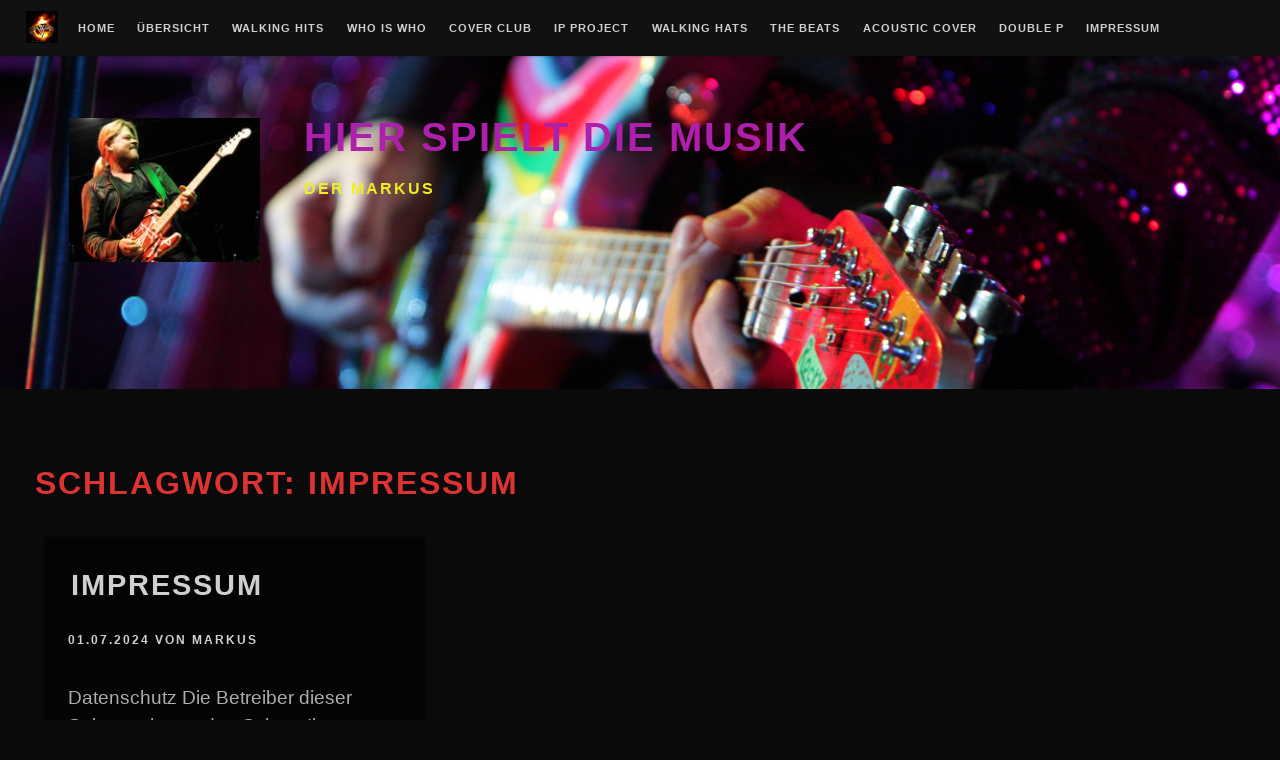

--- FILE ---
content_type: text/css
request_url: https://van-hall.de/wp-content/themes/deejay/style.css?ver=6.5.7
body_size: 71298
content:
/*
Theme Name: Deejay
Theme URI: 
Author: Carolina Nymark
Author URI: https://themesbycarolina.com/
Description: Deejay was designed with musicians, DJ's and event planners in mind. The theme is accessible and responsive with multiple menus and widget areas as well as color and layout options, including support for a header background video. Deejay has 3 custom widgets for recent posts, recent comments and testimonials (The testimonial widget requires Jetpack). It also uses the audio and video post formats so that you can showcase your music, and includes a custom post template that lets you hide the author, categories and tags. Deejay is built to be used with these optional plugins: Events Manager, WooCommerce or Easy Digital Downloads and Jetpack, so that you can present your events, sell merchandise, share content or display your portfolio and testimonials. 
Version: 3.4
License: GNU General Public License v2 or later
License URI: https://www.gnu.org/licenses/gpl-2.0.html
Text Domain: deejay
Requires at least: 5.0
Requires PHP: 5.6
Tested up to: 5.5
Tags: grid-layout, custom-colors, custom-menu, custom-logo, footer-widgets, theme-options, threaded-comments, translation-ready, rtl-language-support, accessibility-ready, editor-style, featured-images, entertainment, blog

This theme, like WordPress, is licensed under the GPL.
Use it to make something cool, have fun, and share what you've learned with others.

Deejay is based on Underscores https://underscores.me/, (C) 2012-2020 Automattic, Inc.
Underscores is distributed under the terms of the GNU GPL v2 or later.

Normalizing styles have been helped along thanks to the fine work of
Nicolas Gallagher and Jonathan Neal https://necolas.github.io/normalize.css/
*/

/*--------------------------------------------------------------
>>> TABLE OF CONTENTS:
----------------------------------------------------------------
# Normalize
# Typography
# Elements
# Forms
# Navigation
	## Links
	## Top Navigation bar
	## Header menu
	## Social menu
		### Search form
	## Footer menu
	## Pagination
# Accessibility
# Alignments
# Clearings
# Widgets
# Header
# Content
	## Posts and pages
# Blocks
# Footer
# Comments
# Media
	## Captions
	## Galleries
# Plugin styling
	## WooCommerce
	## EDD
	## Jetpack
	## Events Manager
# Responsive
# Print
--------------------------------------------------------------*/

/*--------------------------------------------------------------
# Normalize
--------------------------------------------------------------*/
html {
	font-family: sans-serif;
	-webkit-text-size-adjust: 100%;
	-ms-text-size-adjust: 100%;
	-ms-word-wrap: break-word;
	word-wrap: break-word;
}

body {
	margin: 0;
	overflow-x: hidden;
	box-sizing: border-box;
}

article,
aside,
details,
figcaption,
figure,
footer,
header,
main,
menu,
nav,
section,
summary {
	display: block;
}

audio,
canvas,
progress,
video {
	display: inline-block;
	vertical-align: baseline;
}

audio:not([controls]) {
	display: none;
	height: 0;
}

[hidden],
template {
	display: none;
}

a {
	background-color: transparent;
}

a:active,
a:hover {
	outline: 0;
}

abbr[title] {
	border-bottom: 1px dotted;
}

b,
strong {
	font-weight: bold;
}

dfn {
	font-style: italic;
}

h1 {
	font-size: 2em;
	margin: 0.67em 0;
}

mark {
	background: #ff0;
	color: #000;
}

small {
	font-size: 80%;
}

sub,
sup {
	font-size: 75%;
	line-height: 0;
	position: relative;
	vertical-align: baseline;
}

sup {
	top: -0.5em;
}

sub {
	bottom: -0.25em;
}

img {
	border: 0;
}

svg:not(:root) {
	overflow: hidden;
}

figure {
	margin: 0;
}

hr {
	box-sizing: content-box;
	height: 0;
}

pre {
	overflow: auto;
	color: #000000;
}

pre h2{
	color: #000000;
}

code,
kbd,
pre,
samp {
	font-family: monospace, monospace;
	font-size: 1em;
}

button,
input,
optgroup,
select,
textarea {
	color: inherit;
	font: inherit;
	margin: 0;
}

button {
	overflow: visible;
}

button,
select {
	text-transform: none;
}

button,
html input[type="button"],
input[type="reset"],
input[type="submit"] {
	-webkit-appearance: button;
	cursor: pointer;
}

button[disabled],
html input[disabled] {
	cursor: default;
}

button::-moz-focus-inner,
input::-moz-focus-inner {
	border: 0;
	padding: 0;
}

input {
	line-height: normal;
}

input[type="checkbox"],
input[type="radio"] {
	box-sizing: border-box;
	padding: 0;
}

input[type="number"]::-webkit-inner-spin-button,
input[type="number"]::-webkit-outer-spin-button {
	height: auto;
}

input[type="search"] {
	-webkit-appearance: textfield;
	box-sizing: content-box;
}

input[type="search"]::-webkit-search-cancel-button,
input[type="search"]::-webkit-search-decoration {
	-webkit-appearance: none;
}

fieldset {
	border: 1px solid #c0c0c0;
	margin: 0 2px;
	padding: 0.35em 0.625em 0.75em;
}

legend {
	border: 0;
	padding: 0;
}

textarea {
	overflow: auto;
}

optgroup {
	font-weight: bold;
}

table {
	box-sizing: border-box;
	vertical-align: top;
	border: none;
	border-collapse: separate;
	border-spacing: 4px;
}

table caption {
	padding:0;
	position: relative;
	font-weight: bold;
}

th,
tr {
	border: none;
}

th {
	padding: 8px;
	border-bottom: 1px solid #4ac6c9;
	border-radius: 4px 4px 0 0;
}

td {
	border: 2px solid transparent;
	border-radius: 2px;
	padding: 6px 8px;
}

/*--------------------------------------------------------------
# Typography
--------------------------------------------------------------*/
body,
button,
input,
select,
textarea {
	color:#cfcfcf;
	font-family: BlinkMacSystemFont, -apple-system, 'Segoe UI', Roboto, Helvetica, Arial, sans-serif;
	font-size: 16px;
	font-size: 1rem;
	line-height: 1.5;
}

h1,
h2,
h3,
h4,
h5,
h6 {
  clear: both;
  color: #cfcfcf;
  line-height: 1.2;
}

p {
  margin-bottom: 1.5em;
}

dfn,
cite,
em,
i {
	font-style: italic;
}

blockquote {
	margin: 0 1.5em;
}

address {
	margin: 0 0 1.5em;
}

pre {
	background: #eee;
	font-family: "Courier 10 Pitch", Courier, monospace;
	font-size: 15px;
	font-size: 0.9375rem;
	line-height: 1.6;
	margin-bottom: 1.6em;
	max-width: 100%;
	overflow: auto;
	padding: 1.6em;
	word-wrap: break-word;
	white-space: pre-wrap;
	max-width: 100%;
}

code,
kbd,
tt,
var {
	font-family: Monaco, Consolas, "Andale Mono", "DejaVu Sans Mono", monospace;
	font-size: 15px;
	font-size: 0.9375rem;
}

abbr,
acronym {
	border-bottom: 1px dotted #666;
	cursor: help;
}

mark,
ins {
	background: #fff9c0;
	text-decoration: none;
	color: #000000;
}

big {
	font-size: 125%;
}

/*--------------------------------------------------------------
# Elements
--------------------------------------------------------------*/
html {
	box-sizing: border-box;
}

*,
*:before,
*:after { 
	/* Inherit box-sizing to make it easier to change the property for components that leverage other behavior; see http://css-tricks.com/inheriting-box-sizing-probably-slightly-better-best-practice/ */
	box-sizing: inherit;
}

body {
	background: #0a0a0a; /* Fallback for when there is no custom background color defined. */
}

hr {
	background-color: #cccccc;
	border: 0;
	height: 1px;
	margin-bottom: 1.5em;
}

ul,
ol {
	margin: 0 0 1.5em 3em;
}

ul {
	list-style: disc;
}

ol {
	list-style: decimal;
}

li > ul,
li > ol {
	margin-bottom: 0;
	margin-left: 1.5em;
}

dt {
	font-weight: bold;
}

dd {
	margin: 0 1.5em 1.5em;
}

figure,
img {
	height: auto; /* Make sure images are scaled correctly. */
	max-width: 100%; /* Adhere to container width. */
}

table {
	margin: 1.5em 0 1.5em;
	width: 100%;
}

/*--------------------------------------------------------------
# Forms
--------------------------------------------------------------*/
button,
input[type="button"],
input[type="reset"],
input[type="submit"] {
	border: 1px solid;
	border-color: #ccc #ccc #bbb;
	border-radius: 3px;
	background: #e6e6e6;
	box-shadow: inset 0 1px 0 rgba(255, 255, 255, 0.5), inset 0 15px 17px rgba(255, 255, 255, 0.5), inset 0 -5px 12px rgba(0, 0, 0, 0.05);
	color: rgba(0, 0, 0, .8);
	font-size: 12px;
	font-size: 0.75rem;
	font-weight:bold;
	line-height: 1.6;
	padding: .6em 1em .4em;
	text-shadow: 0 1px 0 rgba(255, 255, 255, 0.8);
}

button:hover,
input[type="button"]:hover,
input[type="reset"]:hover,
input[type="submit"]:hover {
	border-color: #ccc #bbb #aaa;
	box-shadow: inset 0 1px 0 rgba(255, 255, 255, 0.8), inset 0 15px 17px rgba(255, 255, 255, 0.8), inset 0 -5px 12px rgba(0, 0, 0, 0.02);
}

button:focus,
input[type="button"]:focus,
input[type="reset"]:focus,
input[type="submit"]:focus,
button:active,
input[type="button"]:active,
input[type="reset"]:active,
input[type="submit"]:active {
	border-color: #aaa #bbb #bbb;
	box-shadow: inset 0 -1px 0 rgba(255, 255, 255, 0.5), inset 0 2px 5px rgba(0, 0, 0, 0.15);
}

input[type="button"]:focus,
input[type="reset"]:focus,
input[type="submit"]:focus,
button:focus{
	outline-offset:4px;
	outline: thin dotted #fff;
}

textarea {
	width: 100%;
}

select {
	line-height: 1.6;
	border: 1px solid #ccc;
	color: #333;
	font-size: 1em;
	padding: 3px;
	border-radius: 3px;
	margin-bottom: 1.5em;
}

input[type="text"],
input[type="email"],
input[type="url"],
input[type="password"],
input[type="search"],
input[type="number"],
input[type="tel"],
input[type="range"],
input[type="date"],
input[type="month"],
input[type="week"],
input[type="time"],
input[type="datetime"],
input[type="datetime-local"],
input[type="color"],
textarea {
	color: #333;
	border: 1px solid #ccc;
	border-radius: 3px;
	padding: 3px;
	margin: 2px;
}

input[type="text"]:focus,
input[type="email"]:focus,
input[type="url"]:focus,
input[type="password"]:focus,
input[type="search"]:focus,
input[type="number"]:focus,
input[type="tel"]:focus,
input[type="range"]:focus,
input[type="date"]:focus,
input[type="month"]:focus,
input[type="week"]:focus,
input[type="time"]:focus,
input[type="datetime"]:focus,
input[type="datetime-local"]:focus,
input[type="color"]:focus,
textarea:focus,
select:focus {
	border: 1px solid #010101;
	outline-offset: 4px;
	outline: thin dotted #fff;
}

#comment {
	padding: 4px;
}

#comment:focus,
#comment:active {
	outline-offset: 4px;
	outline: thin dotted #fff;
}

/*--------------------------------------------------------------
# Navigation
--------------------------------------------------------------*/
/*--------------------------------------------------------------
## Links
--------------------------------------------------------------*/
a,
a:visited {
	color: #cfcfcf;
}

a:hover,
a:focus,
a:active {
	color: #fff;
}

a:focus {
	outline: thin dotted;
}

a:hover,
a:active {
	outline: 0;
}

/*--------------------------------------------------------------
## Top Navigation bar
--------------------------------------------------------------*/
.main-navigation {
	position: relative;
	z-index: 4;
	height: auto;
	width: 100%;
	margin: 0;
	padding: 2em 1em 0.5em 1em;
	display: inline-block;
	font-size: 0.7em;
	line-height: 1em;
	text-transform: uppercase;
	letter-spacing: 1px; 
	font-weight: bold;
	box-shadow: 0 1px 2px rgba(0,0,0,0.2);
	color: #aeaeae;
	background: #111;
}

.main-navigation #top-bar-menu {
	display: inline-block;
}

.main-navigation ul {	
	list-style: none;
	margin: auto;
	padding: 0;
}

.main-navigation li {
	float: left;
	position: relative;
	margin: 0;
    text-align: left;
    padding: 0 1em 0.8em 1em;
}

.main-navigation a {
    text-decoration:none;
    transition: all 1.1s ease;
    display: inline-block;
	width: auto;
	border-bottom: 2px solid transparent;
	padding-bottom: 3px;
}

.main-navigation a:focus {
	transition: all 0s ease;
	border-bottom: 2px solid #b902c4;
	outline-offset: 4px;
}

.main-navigation a:hover {
	border-bottom: 2px solid #b902c4;
}

/*first sub-menu*/
.main-navigation ul ul {
	position: absolute;
	left: -1em;
	display: block;
	margin-top: 0.8em;
	clip: rect(1px, 1px, 1px, 1px);
	z-index: 999; 
	font-size: 1em;
	line-height: 1.2em;
	box-shadow: 0 1px 2px rgba(0,0,0,0.2);
}

.main-navigation ul ul li {
	padding: 14px 14px 14px 2em;
	display: inline-block;
	width: 100%;
	min-width: 200px;
	background: #111;
	border-bottom: 1px solid #010101;
	box-sizing: border-box;
}

.main-navigation ul ul li:hover {
	box-shadow: inset 0 0 150px rgba(0,0,0, 0.01);
	background: #000;
	transition: all 1.1s ease;
}

.main-navigation ul ul ul {
	position: absolute;
	left: 100%;
	top: 0;
	margin: 0;
	display: block;
	clip: rect(1px, 1px, 1px, 1px);
	z-index: 999; 
	font-size: 1em;
	line-height: 1.2em;
	box-shadow: 0 1px 2px rgba(0,0,0,0.2);
	border-left: 1px solid #000;
}

.main-navigation ul ul > :last-child {
	border-bottom: none;
}

.main-navigation li:hover > ul,
.keyboard-dropdown {
	clip: auto !important;
}

/*--------------------------------------------------------------
## Header Menu
--------------------------------------------------------------*/
.header-navigation {
	height: auto;
	display: inline-block;
	font-size: 1.2em;
	line-height: 1.2em;
	text-transform: uppercase;
	letter-spacing: 1px; 
	font-weight: bold;
	z-index: 2;
	float: right;
	margin: 0 5% 0 0;
}

.has-header-media .header-navigation {
	position: absolute;
	top: 4em;
	right: 5%;
	margin: 0;
}

.header-navigation ul {	
	list-style: none;
	margin: auto;
	padding: 0;
	float: right;
}

.header-navigation li {
	float: left;
	position: relative;
	margin: 0;
    text-align: left;
    padding: 0 14px 14px 14px;
}

.header-navigation a {
    text-decoration: none;
    transition: all 1.1s ease;
    display: inline-block;
	width: auto;
	padding: 17px;
	box-sizing: border-box;
	box-shadow: inset 0 0 0 2px transparent;
	position: relative;
	z-index: 1;
	-webkit-transition: color 0.70s;
	transition: color 0.70s;
	border: 1px solid transparent;
	transition: all 1.1s ease;
}

.header-navigation a::before, 
.header-navigation a::after {
	box-sizing: border-box;
	content: '';
	position: absolute;
	width: 100%;
	height: 100%;
}

.header-navigation a::before, 
.header-navigation a::after {
	border: 2px solid transparent;
	width: 0;
	height: 0;
}

.header-navigation a::before {
	top: 0;
	left: 0;
}

.header-navigation a::after {
	bottom: 0;
	right: 0;
}

.header-navigation a:hover {
  color:#fff;
}

.header-navigation a:focus {
	border: 1px solid #b902c4;
	outline-offset: 4px;
}

.header-navigation a:hover::before, 
.header-navigation a:hover::after {
	width: 100%;
	height: 100%;
}

.header-navigation a:hover::before {
	border-top-color: #b902c4;
	border-right-color: #b902c4;
	-webkit-transition: width 0.25s ease-out, height 0.25s ease-out 0.25s;
	transition: width 0.25s ease-out, height 0.25s ease-out 0.25s;
}

.header-navigation a:hover::after {
	border-bottom-color: #b902c4;
	border-left-color: #b902c4;
	-webkit-transition: border-color 0s ease-out 0.5s, width 0.25s ease-out 0.5s, height 0.25s ease-out 0.75s;
	transition: border-color 0s ease-out 0.5s, width 0.25s ease-out 0.5s, height 0.25s ease-out 0.75s;
}

.header-navigation .menu-item-description {
	font-size: 0.7em;
}

.top-bar-right {
	float: right;
	display: inline-block;
	margin-top: -0.3em;
}

/*--------------------------------------------------------------
## Social menu
-------------------------------------------------------------- */
.social-menu {
	width: 100%;
	margin: 20px auto 20px auto;
	text-align: center;
	padding: 0;
}

.social-menu ul {
	margin: 0;
	padding: 0;
}

.social-menu ul li {
	list-style-type: none;
	display: inline;
}

.social-menu a,
.social-menu a:hover,
.social-menu a:focus {
	text-decoration: none;
	background: none;
	color:#fff;
	outline-offset: 4px;
}

.social-menu a:hover {
	outline-offset: 4px;
	outline: 1px dotted;
	transition: all 1.1s ease;
}

#site-navigation nav.social-menu {
	display: inline-block;
	width: auto;
	margin: 0;
	margin-bottom: 0;
	padding: 0;
	vertical-align: top;
}

.social-menu .customize-partial-edit-shortcut {
	margin-left: -100px;
}

.social-menu .icon {
	height: 2em;
	width: 2em;
	fill: #cfcfcf;
}

.social-menu li a:focus .icon,
.social-menu li a:hover .icon {
	fill:#fff;
	transition: all 1.1s ease;
}

.site-footer .social-menu li {
	padding: 0 1em 0.8em 1em;
}

#site-navigation nav.social-menu a {
	border: none;
}

#site-navigation nav.social-menu .icon {
	height: 1.65em;
}

/* Social Menu fallbacks */
/* Show screen reader text in some cases */
.svg-fallback {
	display: none;
}

.no-svg .svg-fallback {
	display: inline-block;
}

.no-svg .site-footer nav.social-menu li a .screen-reader-text,
.no-svg #site-navigation nav.social-menu li a .screen-reader-text {
	clip: auto;
	position: relative !important; /* overrides previous !important styles */
	width: auto;
}

/*--------------------------------------------------------------
### Search form
-------------------------------------------------------------- */

.top-bar-search {
	display: inline-block;
	padding: 0 1em 0 1em;
	width: auto;
	vertical-align: top;
	margin-top: -1em;
}

.error404 .search-submit,
.widget .search-submit,
.top-bar-search button {
	border: 1px solid transparent;
		border-radius: 3px;
		background: none;
		box-shadow: none;
		line-height: 1.6;
		padding: .6em 1em .4em;
		text-shadow: none;
}

.error404 .search-submit .icon,
.widget .search-submit .icon,
.top-bar-search .icon {
	height: 1.7em;
	width: 1.7em;
	fill: #cfcfcf;
	vertical-align: sub;
}

.error404 .search-submit:focus .icon,
.error404 .search-submit:hover .icon,
.widget .search-submit:focus .icon,
.widget .search-submit:hover .icon,
.main-navigation .top-bar-search:focus .icon,
.main-navigation .top-bar-search:hover .icon {
	fill:#fff;
	transition: all 1.1s ease;
}

.top-bar-search form {
	display: inline-block;
	padding-left: 1em;
}

.top-bar-search .search-field {
	width: 5em;
	padding: 0 4px;
	font-weight: initial;
	font-size: 0.9rem;
	background-color: #e3e3e3;
}

.top-bar-search .search-field:hover {
	background-color: #fff;
}

.top-bar-search .search-field:focus {
	width: 9em;
	background-color: #fff;
}

/*--------------------------------------------------------------
## Pagination
--------------------------------------------------------------*/

/* Pagination for index and archives */
ul.page-numbers {
	list-style-type: none;
	padding: 0;
	margin: 0 0 0 14px;
}

.nav-next,
.nav-previous,
ul.page-numbers li {
	display: inline;
	box-sizing: border-box;
	padding: 12px 12px 14px 12px;
	vertical-align: top;
	border-radius: 2px;
	box-shadow: 0 1px 2px rgba(0,0,0,0.2);
	color: #aeaeae;
	background: rgba(0,0,0,0.6);
}

.nav-next,
.nav-previous,
.post-navigation {
	display: inline-block;
}

.nav-next {
	margin-left: 6px;
}

.nav-next a,
.nav-previous a,
.current,
a.page-numbers {
	font-size: 0.8em;
	text-transform: uppercase;
	letter-spacing: 2px; 
	font-weight: bold;
	text-decoration: none;
	transition: all 1.1s ease;
	display: inline-block;
	width: auto;
	border-bottom: 2px solid transparent;
}

.nav-next a:hover,
.nav-previous a:hover,
a.page-numbers:hover {
	border-bottom: 2px solid #b902c4;
}

.nav-next a:focus,
.nav-previous a:focus,
a.page-numbers:focus {
	transition: all 0s ease;
	border-bottom: 2px solid #b902c4;
}

#comments ul.page-numbers {
	list-style-type: none;
	padding: 0;
	margin: 2.5em 0;
}

.comment-form-cookies-consent label {
	margin-left: 5px;
}

/*--------------------------------------------------------------
# Accessibility
--------------------------------------------------------------*/
/* Text meant only for screen readers. */
.top-bar-search .search-screen-reader-text,
.screen-reader-text {
	clip: rect(1px, 1px, 1px, 1px);
	position: absolute !important;
	height: 1px;
	width: 1px;
	overflow: hidden;
}

.screen-reader-text:focus {
	background-color: #f1f1f1;
	border-radius: 3px;
	box-shadow: 0 0 2px 2px rgba(0, 0, 0, 0.6);
	clip: auto !important;
	color: #21759b;
	display: block;
	font-size: 14px;
	font-size: 0.875rem;
	font-weight: bold;
	height: auto;
	left: 5px;
	line-height: normal;
	padding: 15px 23px 14px;
	text-decoration: none;
	top: 5px;
	width: auto;
	z-index: 100000; /* Above WP toolbar. */
}

.top-bar-search .search-screen-reader-text:focus {
	clip: auto !important;
	display: initial;
	height: auto;
	width: auto;
}

/* Do not show the outline on the skip link target. */
#content[tabindex="-1"]:focus {
	outline: 0;
}

/*--------------------------------------------------------------
# Alignments
--------------------------------------------------------------*/
.alignleft {
	display: inline;
	float: left;
	margin-right: 1.5em;
}

.alignright {
	display: inline;
	float: right;
	margin-left: 1.5em;
}

.aligncenter {
	clear: both;
	display: block;
	margin-left: auto;
	margin-right: auto;
}

/*--------------------------------------------------------------
# Clearings
--------------------------------------------------------------*/
.clear:before,
.clear:after,
.entry-content:before,
.entry-content:after,
.comment-content:before,
.comment-content:after,
.site-header:before,
.site-header:after,
.site-content:before,
.site-content:after,
.site-footer:before,
.site-footer:after {
	content: "";
	display: table;
	table-layout: fixed;
}

.clear:after,
.entry-content:after,
.comment-content:after,
.site-header:after,
.site-content:after,
.site-footer:after {
	clear: both;
}

/*--------------------------------------------------------------
# Widgets
--------------------------------------------------------------*/
.widget-area {
	width: 95%;
	margin: 0 auto;
	padding: 1em 0 1em 0;
	display: flex;
	flex-wrap: wrap;
	flex-align: center;
	z-index: 2;
}

.site-header .widget-area .widget:nth-child(n+4) {
	display: none;
}

.site-content .widget-area {
	width: 100%;
}

.site-footer .widget-area {
	margin-top: 0.5em;
}

.widget {
	align-self: auto;
	width: 31.333%;
	box-sizing: border-box;
	margin: 0 1% 1em 1%;
	padding: 24px;
	vertical-align: top;
}

.site-header .widget-area {
	width: 95%;
	padding: 0;
	margin: 0 2.5%;
	position: relative;
}

.has-header-media .site-header .widget-area {
	width: 95%;
	padding: 0;
	position: absolute;
	top: 320px;
	left: 2.5%;
	margin: 0;
}

.has-header-media .site-header .widget {
	background: rgba(0,0,0,0.6);
}

.has-header-media .site-header .widget .inner {
	background: #040404;
	padding: 14px;
}

.has-header-media .site-header .widget.widget_search .inner {
	background: none;
	padding: 14px;
}

.widget a {
	color: #4ac6c9;
	text-decoration: none;
	transition: all 1.1s ease;
	border-bottom: 2px solid transparent;
}

.widget a:hover,
.widget a:focus {
 	border-bottom: 2px solid #b902c4;
	text-decoration: none;
	color: #fff;
}

/* Make sure select elements fits in widgets. */
.widget select {
	max-width: 100%;
}

.widget ul {
	list-style: none; 
	margin: -4px 4px 0 0;
	padding-left: 3px;
}

.widget li {
	margin: 0; 
	line-height: 2;
	padding: 0;
}

.widget-title {
	transition: all 1.1s ease;
}

.widget-title:hover {
	color: #fff;
	transition: all 1.1s ease;
}

.widget .twitter-tweet {
	margin: 0 !important;
}

.site-info .widget-area {
	padding: 0;
}

.site-info .widget {
	font-size: 1.3em;
	margin: 0 auto;
}

.widget .post-date {
	display: block;
	font-size: 0.9em; 
	margin-top: -5px;
	margin-bottom: 8px;
}

.widget.deejay-recent-comments li {
	margin: 0 0 1.2em 0;
	line-height: 1.5;
	padding: 0;
}

.widget.deejay-recent-comments li .icon {
	height: 2em;
	width: 2em;
	vertical-align: top;
	margin-right: 0.5em;
	fill: #cfcfcf;
}

.widget.deejay-recent-comments li .comment-content {
	width: 83%;
	padding: 0;
}

.widget .deejay-recent-comments-meta {
	display: block;
	margin-top: 12px;
	font-weight: bold;
}

.widget.deejay-recent-posts li img {
	vertical-align: top;
}

.deejay-recent-posts a.deejay-recent-post-img {
	text-decoration: none;
	border: 2px solid transparent;
	padding: 4px;
	transition: all 1.1s ease;
	display: inline-block;
	margin: 0 0.5em 0.5em 0;
}

.deejay-recent-posts a.deejay-recent-post-img:focus,
.deejay-recent-posts a.deejay-recent-post-img:hover {
	text-decoration: none;  
	border: 2px solid #b902c4;
}

.deejay-recent-posts li span {
	vertical-align: top;
	display: inline-block;
}

/* Moving the title down just slightly will make it look better next to the image. */
.deejay-recent-post-title {
	margin-top: 0.5em;
}

/* Styling for the core calendar widget and the Events manager calendar widget: */
.em-calendar,
#wp-calendar {
	box-sizing: border-box;
	vertical-align: top;
	color: #aeaeae;
	text-align: center;
	font-weight: bold;
	border: none;
	border-collapse: separate;
	border-spacing: 4px;
	width: 75%;
}

#wp-calendar caption {
	margin: 0 0 12px 0; 
	padding: 0;
	font-size: 1.3em;
	text-transform: uppercase;
	letter-spacing: 2px; 
	position: relative;
	font-weight: bold;
	color: #cfcfcf;
}

#wp-calendar th,
#wp-calendar td {
	font-size: 0.8em;
}

.widget_em_calendar .widget-title {
	text-align: center;
	width: 75%;
}

#wp-calendar .widget-title {
	display: none;
}

.em-calendar-wrapper,
.em-calendar {
	margin: 0;
	padding: 0;
}

.em-calendar td,
table.em-calendar td.eventless-today, 
table.em-calendar td.eventful-today,
#wp-calendar td {
	border: 4px solid transparent;
	border-radius: 2px;
	padding: 2px;
	text-align: center;
	background: rgba(0,0,0, 0.3);
	font-size: 0.8em;
}

.em-calendar td:hover,
table.em-calendar td.eventless-today:hover, 
table.em-calendar td.eventful-today:hover,
#wp-calendar td:hover {
	background: rgba(255,255,255, 0.07);
}

.em-calendar thead tr th,
.em-calendar tbody tr,
#wp-calendar thead tr th,
#wp-calendar tbody tr {
	background: rgba(0,0,0, 0.3);
	text-align: center;
	border: none;
}

.em-calendar .days-names td,
.em-calendar thead tr th,
#wp-calendar thead tr th {
	border-bottom: 1px solid #4ac6c9;
	color: #fff;
	border-radius: 4px 4px 0 0;
}

.em-calendar .days-names td {
	padding: 8px;
}

.em-calendar tfoot tr td,
#wp-calendar tfoot tr td {
	background: none;
	border: none;
}

table.em-calendar td.eventful a, 
table.em-calendar td.eventful-today a {
	color: #4ac6c9;
}

table.em-calendar td.eventful a:hover, 
table.em-calendar td.eventful-today a:hover {
	color: #fff;
}

/*--------------------------------------------------------------
# Header
--------------------------------------------------------------*/
.site-header {
	margin: -7px auto 2em auto;
	width: 100%;
	display: inline-block;
	position: relative;
	z-index: 1;
	min-height: 300px;
	padding-top: 4em;
	overflow: hidden;
	vertical-align: top;
}

.has-header-media .site-header {
	padding-top:0;
}

.wp-custom-header {
	margin-top: -7px;
}

.wp-custom-header-video-button {
	top: 14px;
	position: absolute;
	right: 22px;
	cursor: pointer; 
	display: inline-block;
	padding: 10px;
	border: 2px solid transparent;
	border-radius: 2px;
	box-shadow: 0 1px 2px rgba(0,0,0,0.2);
	background-color: rgba(0, 0, 0, 0.6);
	color: #fff;
	text-align: center;
	font-size: 0.8em;
	line-height: 1em;
	text-transform: uppercase;
	letter-spacing: 1px; 
	font-weight: bold;
	outline-offset: 6px;
	outline: thin dotted transparent;
	transition: all 1.1s ease;
}

.wp-custom-header-video-button:hover,
.wp-custom-header-video-button:focus {
	border: 2px solid #fff;
	box-shadow: 0 1px 2px rgba(0,0,0,0.2);
	background-color: rgba(0, 0, 0, 0.6);
	transition: all 1.1s ease;
}

.wp-custom-header .customize-partial-edit-shortcut {
	margin-top: 10px;
	margin-left: 10px;
}

#wp-custom-header-video {
	width: 100%;
}

.main-navigation .menu-site-icon-link {
	border: none;
	padding: 0 4px 0 4px;
	margin-top: -1em;
	margin-left: 1em;
	vertical-align: super;
	display: inline-block;
	width: auto;
}

.main-navigation a.menu-site-icon-link {
	border: none;
	outline-offset: 4px;
	outline: 1px transparent;
	transition: all 1.1s ease;
}

.main-navigation a.menu-site-icon-link:hover,
.main-navigation a.menu-site-icon-link:focus {
	outline-offset: 4px;
	outline: 1px dotted;
	transition: all 1.1s ease;
}

.custom-logo {
	margin: 0;
	padding: 4px;
}

.custom-logo-link {
	text-decoration: none;
	transition: all 1.1s ease;
	display: inline-block;
	border: 1px solid transparent;
	margin: 0 0 2em 5%;
}

.site-branding {
	z-index: 2;
	display: inline-block;
	margin-top: 0;
	margin-left: 2em;
	vertical-align: top;
}

.has-header-media .site-branding {
	position: absolute;
	top: 4em;
	left: 5%;
	margin: 0;
}

.wp-custom-logo.has-header-media .custom-logo-link {
	margin-top: 4em;
}

.home.wp-custom-logo.has-header-media .custom-logo-link,
.home.wp-custom-logo .custom-logo-link {
	margin-top: 0;
	position: absolute;
	top: 4em;
	left: 5%;
	margin: 0;
}

.wp-custom-logo.has-header-media .site-branding {
	margin-left: 240px;
}

/* Make sure that the h1 site title on the front page is identical to the span on other pages. */ 
.site-title {
	display: block;
	clear: both;
	font-size: 2.5em;
	line-height: 1.2;
	text-transform: uppercase;
	letter-spacing: 2px; 
	margin: 0;
	padding: 0;
	z-index: 2;
	position: relative;
	font-weight: bold;
	transition: all 1.1s ease;
	color: #4ac6c9;
}

.site-title a {
	color: #4ac6c9;
	text-decoration: none;
	transition: all 1.1s ease;
	border-bottom: 2px solid transparent;
}

.site-title a:hover,
.site-title a:focus {
 	border-bottom: 2px solid #b902c4;
	text-decoration: none;
	color: #fff;
}

.site-description {
	text-transform: uppercase;
	letter-spacing: 2px; 
	font-size: 1em;
	margin: 0;
	padding: 1em 0 0 0;
	font-weight: bold;
	transition: all 1.1s ease;
	color: #fff;
}

/*--------------------------------------------------------------
# Content
--------------------------------------------------------------*/
.home.page .site-content,
.site-content {
	width: 95%; 
	margin: 1em auto; 
}

.single .site-content {
	width: 70%;
}

.page .content-area {
	width: 70%;
	margin: 1em auto;
}

.site-main {
	margin-bottom: 3em;
}

/*--------------------------------------------------------------
## Posts and pages
--------------------------------------------------------------*/
.single .entry-header,
.page .entry-header,
.entry-content,
.single .entry-footer,
.error404 .entry-meta,
.post-navigation,
.comments-area {
	max-width: 720px;
	margin: 0 auto;
	display: block;
}

.search-results .page .entry-header {
	margin: 0;
}

.post-wrap {
	margin-bottom: 1.8em;
	display: flex;
	flex-wrap: wrap;
}

.grid {
	align-self: auto;
	width: 31.33333333%;
	font-size: 1.2em;
	box-sizing: border-box;
	margin: 0 1% 2em 1%;
	padding: 24px;
	vertical-align: top;
	border-radius: 2px;
	box-shadow: 0 1px 2px rgba(0,0,0,0.2);
	color: #aeaeae;
	background: rgba(0,0,0,0.6);
	min-height: 340px;
	position: relative;
}

.entry-title {
	margin-top: 0;
	margin-bottom: 0.4em;
	padding-bottom: 4px;	
	text-transform: uppercase;
	font-size: 1.3em;
	line-height: 1.5em;
	letter-spacing: 2px; 
}

.entry-title a,
.post a,
.type-page a {
	text-decoration: none;
	border-bottom: 2px solid transparent;
	transition: all 1.1s ease;
}

.entry-title a:focus {
	transition: all 0s ease;
	border-bottom: 2px solid #b902c4;
}

.entry-title a:hover {
	border-bottom: 2px solid #b902c4;
}

/* Add some space between featured images and the post title:*/
.post img:first-of-type,
.type-page img:first-of-type {
	margin-bottom: 0.6em;
}

.single .grid,
.single .type-event,
.single .type-jetpack-portfolio,
body.attachment .type-attachment,
body.page .type-page,
.single .post {
	color: #cfcfcf;
	width: 100%;
	font-size: 1.2em;
	padding: 0;
	padding-bottom: 2em;
	box-shadow: none;
	background: none;
	margin: 1em auto 2em auto;
}

.sticky {
	display: block;
}

.sticky:before,
.sticky:after,
.sticky > :first-child:before,
.sticky > :first-child:after {
	position: absolute;
	width: 60px;
	height: 60px;
	border-color: #4ac6c9;
	border-style: solid;
	content: ' ';
	transition: all 1.1s ease;
}

.sticky:hover:before,
.sticky:hover:after,
.sticky:hover > :first-child::before,
.sticky:hover > :first-child:after {
	border-color: #ffffff;
	transition: all 1.1s ease;
}

.sticky:before {
	top: -6px;
	left: -6px;
	border-width: 3px 0 0 3px;
}

.sticky:after {
	top: -6px;
	right: -6px;
	border-width: 3px 3px 0 0;
}

.sticky > :first-child:before {
	bottom: -6px;
	right: -6px;
	border-width: 0 3px 3px 0;
}

.sticky > :first-child:after {
	bottom: -6px;
	left: -6px;
	border-width: 0 0 3px 3px;
}

.byline,
.updated:not(.published) {
	display: none;
}

.single .byline,
.group-blog .byline {
	display: inline;
}

.comment-reply-title,
.comments-title,
.no-comments,
.widgettitle,
.widget-title,
.page-title,
.entry-title {
	font-size: 1.5em;
	text-transform: uppercase;
	letter-spacing: 2px; 
	margin: 0 0 0.5em 0;
	position: relative;
	padding: 3px;
	font-weight: bold;
	color: #cfcfcf;
}

body.page .entry-title,
.type-event .entry-title,
.single .entry-title {
	font-size: 2em;
}

.comment-reply-title,
.no-comments,
.widget-title {
	font-size: 1.3em;
}

.page-title {
	font-size: 2em;
	color: #4ac6c9;
	margin: 0 15px 35px 15px;
}

.archive .page-title {
	margin: 0 0 0.3em 0;	
}

.taxonomy-description {
	margin-bottom: 3em;
}

.page-header {
	margin-top: 1.5em;
	margin-bottom: 2em;
}

.single .entry-footer {
	margin-top: 2.5em;
	border: none;
}

a.more-link {
	font-size: 0.6em;
	text-transform: uppercase;
	letter-spacing: 2px;
	font-weight: bold;
	transition: all 1.1s ease;
	padding-bottom:2px;
}

.entry-meta a,
.entry-meta {
	font-size: 0.6em;
	text-transform: uppercase;
	letter-spacing: 2px; 
	font-weight: bold;
	text-decoration: none;
	transition: all 1.1s ease;
	display: inline-block;
	width: auto;
	margin-bottom: 0.6em;
	color: #cfcfcf;
}

.entry-content .entry-meta,
.entry-footer .entry-meta {
	color: #4ac6c9;
	display: block;
}

.nextpage {
	clear: both;
}

.jetpack-portfolio-type a,
.entry-footer .entry-meta a {
	margin: 0 3px;
}

.jetpack-portfolio-type {
	margin-top: 0.8em;
}

.jetpack-portfolio-tag,
.jetpack-portfolio-type {
	display: block; 
	width: 100%;
	color: #4ac6c9;
}

.single .jetpack-portfolio-tag,
.single .jetpack-portfolio-type {
	font-size: 0.8em;
}

.jetpack-portfolio-link {
	display: block; 
	width: 100%; 
	margin: 1em auto; 
	clear: both;
}

.post-type-archive-jetpack-portfolio .jetpack-portfolio-link {
	display: none;
}

.current,
.jetpack-portfolio .tags-links a,
.entry-meta a {
	font-size: 1em;
}

.entry-meta a {
	border-bottom: 2px solid transparent;
}

a#cancel-comment-reply-link,
.must-log-in a,
.logged-in-as a,
.comment-content a,
.entry-content a {
	border-bottom: 2px solid #cfcfcf;
	text-decoration: none;
}

a.more-link:focus,
a#cancel-comment-reply-link:focus,
.must-log-in a:focus,
.logged-in-as a:focus,
.comment-content a:focus,
.entry-content a:focus,
.entry-meta a:focus {
	transition: all 0s ease;
	border-bottom: 2px solid #b902c4;
}

a.more-link:hover,
a#cancel-comment-reply-link:hover,
.must-log-in a:hover,
.logged-in-as a:hover,
.comment-content a:hover,
.entry-content a:hover,
.entry-meta a:hover{
	border-bottom: 2px solid #b902c4;
	transition: all 1.1s ease;
}

a#cancel-comment-reply-link:hover {
	text-decoration: none;
}

.must-log-in a:hover,
.logged-in-as a:hover,
.comment-content a:hover,
.entry-content a:hover {
	text-decoration: none;
	transition: all 1.1s ease;
}

.entry-content .entry-meta a:hover {
	font-weight:bold;
}

.entry-header a img,
.entry-content .attachment a,
.entry-content .gallery-item a {
	text-decoration: none;
	border: 2px solid transparent;
	padding: 4px;
	transition: all 1.1s ease;
}

.entry-header a img:focus,
.entry-header a img:hover,
.single-attachment img a:focus,
.single-attachment img a:hover,
.entry-content .gallery-item a:focus,
.entry-content .gallery-item a:hover {
	text-decoration: none;
	border: 2px solid #b902c4;
}

.entry-content ul li {
	line-height :1.8;
}

.nav-links .gallery-item {
	width: auto;
}

/*Crew page template */
.crew-member{
	font-size: 0.8em;
	text-transform: uppercase;
	font-weight: bold;
	text-decoration: none;
	text-align: center;
	transition: all 1.1s ease;
	display: inline-block;
	width: auto;
	margin: 1em 1em 1em 0;
	vertical-align: top;
	padding: 0.8em;
	border-radius: 6px;
	border: 1px solid transparent;
	box-shadow: 0 1px 2px rgba(0,0,0,0.2);
	background: rgba(0,0,0,0.6);
	color: #fff;
}

.crew-member .avatar {
	border-radius: 50%;
	display: inline-block;
	margin: 0 1.5em;
}

.crew-description {
	font-size: 0.9em;
	color: #cfcfcf;
	text-transform: initial;
}

/*--------------------------------------------------------------
# Blocks
--------------------------------------------------------------*/
.alignfull {
	margin-left: calc(50% - 50vw);
	margin-right: calc(50% - 50vw);
	width: auto;
	max-width: 1000%;
}

@media (min-width: 750px) {
	.alignwide,
	.wp-block-group.alignwide .alignfull {
		margin-left: calc(25% - 25vw);
		margin-right: calc(25% - 25vw);
		width: auto;
		max-width: 1000%;
	}
}

@media screen and (max-width: 840px) {
	.alignwide,
	.wp-block-group.alignwide .alignfull {
		margin-left: auto;
		margin-right: auto;
	}
}

/* Ensure wide and full-width children do not extend beyond the width of a standard-aligned Group block. */
.wp-block-group:not(.alignwide):not(.alignfull) * {
	max-width: 100%;
	margin-left: 0;
}

.wp-block-embed-twitter.alignfull,
.wp-block-latest-posts.is-grid.alignfull,
.wp-block-columns.alignfull {
	padding-left: 2em;
	padding-right: 2em;
}

.wp-block-cover {
	display: flex;
	font-size: 0.85em;
}

.wp-block-quote:not(.is-large):not(.is-style-large),
blockquote:not(.wp-block-quote) {
	border-left: 4px solid #4ac6c9;
	padding-left: 1em;
}

.wp-block-button__link,
.wp-block-pullquote {
	margin-bottom: 1.5em;
}

.wp-block-gallery,
.wp-block-group.has-background {
	margin-top: 2.5em;
	margin-bottom: 2.5em;
}

figure.wp-block-pullquote blockquote {
	border-left: none;
}

.wp-block-pullquote,
.wp-block-pullquote__citation,
.wp-block-pullquote cite,
.wp-block-pullquote footer,
.wp-block-latest-posts__post-date,
.wp-block-quote cite, 
.wp-block-quote footer,
.wp-block-video figcaption,
.wp-block-audio figcaption,
.wp-block-embed figcaption,
.wp-block-image figcaption {
	color: #cfcfcf;
}

p.has-drop-cap:not(:focus):first-letter {
	font-size: 4em;
}

.wp-block-file .wp-block-file__button {
	border: none;
}

.entry-content a.wp-block-button__link {
	border: none;
}

.wp-block-file a.wp-block-file__button:active,
.wp-block-file a.wp-block-file__button:focus, 
.wp-block-file a.wp-block-file__button:hover {
	text-decoration: underline;
}

.wp-block-button .wp-block-button__link:hover,
.wp-block-file .wp-block-file__button:hover,
.wp-block-button .wp-block-button__link:focus,
.wp-block-file .wp-block-file__button:focus {
	border: none;
	text-decoration: underline;
}

.wp-block-button.is-style-outline .wp-block-button__link {
	background: transparent;
	border: 2px solid #fff;
}

.wp-block-button.is-style-outline .wp-block-button__link:hover,
.wp-block-button.is-style-outline .wp-block-button__link:focus {
	background: transparent;
	border: 2px solid #fff;
}

.wp-block-button.is-style-outline .wp-block-button__link:not(.has-text-color) {
	color: #fff;
}

.wp-block-table {
	box-sizing: border-box;
	vertical-align: top;
}

.wp-block-table.has-subtle-pale-blue-background-color,
.wp-block-table.has-subtle-pale-green-background-color,
.wp-block-table.has-subtle-light-gray-background-color,
.wp-block-table.has-subtle-pale-pink-background-color {
	color: #000;
}

.wp-block-table.is-style-stripes {
	background:#fff;
}

.wp-block-table td {
	padding: 6px 8px;
	border: 2px solid inherit;
	word-break: break-word;
}

.has-deejay-purple-background-color {
	background: #b902c4;
}

.has-deejay-purple-color {
	color: #b902c4;
}

.has-deejay-turquoise-background-color {
	background: #4ac6c9;
}

.has-deejay-turquoise-color {
	color: #4ac6c9;
}

.has-deejay-darkgrey-background-color {
	background: #111111;
}

.has-deejay-darkgrey-color {
	color: #111111;
}

.wp-block-latest-comments__comment {
	font-size: 1em;
}

.wp-block-latest-posts__post-date,
.wp-block-latest-comments__comment-date,
.wp-block-latest-comments__comment-excerpt p {
	font-size: 0.9em;
	color: #cfcfcf;
}

/*--------------------------------------------------------------
# Footer
--------------------------------------------------------------*/
.site-footer {
	display: inline-block;
	margin-top: 3em;
	padding: 0 0 0.7em 0;
	width: 100%;
	vertical-align: top;
	box-shadow: 0 1px 2px rgba(0,0,0,0.2);
	color: #aeaeae;
	background: #111;
}

.site-info {
	width: 100%;
	margin: 2em auto 1em auto; 
	text-align: center; 
	font-size: 0.6em;
	display: inline-block;
}

.site-info a {
	text-transform: uppercase;
	letter-spacing: 2px; 
	font-weight: bold;
	text-decoration: none;
	border-bottom: 2px solid transparent;
	transition: all 1.1s ease;
	padding-bottom: 3px;
}

.site-info a:focus {
	transition: all 0s ease;
	border-bottom: 2px solid #b902c4;
}

.site-info a:hover {
	border-bottom: 2px solid #b902c4;
}

#page:before { 
	display: block; 
	content: " "; 
	margin-top: -75px; 
	height: 75px; 
	visibility: hidden; 
}

#page:focus:before { 
	outline: none;
}

.go-to-top {
	border: 1px solid transparent;
	display: inline-block;
	margin:0 2em 0.8em 2em;
	text-align: center;
}

.go-to-top a{
	background-color: #cfcfcf;
	border-radius: 20px;
	color: #cfcfcf;
	display: inline-block;
	height: 20px;
	text-align: center;
	width: 20px;
	padding: 0;
}

.go-to-top .icon {
	height: 20px;
	width: 20px;
	fill: #222;
	-ms-transform: rotate(180deg); /* IE 9 */
	-webkit-transform: rotate(180deg); /* Chrome, Safari, Opera */
	transform: rotate(180deg);
}

.go-to-top a:focus,
.go-to-top a:hover {
	border:1px transparent;
	background-color: #b902c4;
}

/*--------------------------------------------------------------
# Comments
--------------------------------------------------------------*/
.comments-area {
	margin: 2em auto 1.5em;
	padding-top: 2em;
	color: #cfcfcf;
}

.comments-area ol.comment-list {
	list-style: none;
	margin: 2em 0;
	padding-left: 0;
	width: 100%;
}

.comments-area ol.children {
	list-style: none;
}

.comment-body .avatar {
	vertical-align:top;
	display:inline-block;
	border-radius: 2px;
	box-shadow: 0 1px 2px rgba(0,0,0,0.2);
	background: #222;
}

.depth-3 .avatar {
	display:none;
}

.comment-content {
	padding: 0 1em 0 1.5em;
	display: inline-block;
	width: 90%;
	box-sizing: border-box;
}

.comment-content a {
	word-wrap: break-word;
}

.comment-author {
	font-style: normal;
	font-size: 1.1em;
	text-transform: uppercase;
	letter-spacing: 2px; 
	font-weight: bold;
	width: auto;
	margin: 0 auto 0.8em auto;
}

a.comment-reply-link {
	font-size: 1.2em;
}

a.comment-reply-link,
.comment-author a {
	font-weight: bold;
	text-decoration: none;
}

a.comment-reply-link:hover,
.comment-author a:hover {
	font-weight: bold;
}

.bypostauthor {
	display: block;
}

.comment-body {
	margin: 6px 0 21px 0;
	padding: 12px;
	border-bottom: 2px solid rgba(0,0,0,0.2);
}

.comment-meta {
	font-size: 0.7em;
	text-transform: uppercase;
	letter-spacing: 2px; 
	font-weight: bold;
	width: auto;
	display: block;
	margin: 0.8em auto;
}

.comment-form-comment label {
	margin: 1em auto;
	display: block;
}

.no-comments,
.comment-respond {
	margin: 2em 0 2em 0;
	width: 70%;
}

.vcard a {
	border-bottom: 2px solid transparent;
}

/*--------------------------------------------------------------
# Media
--------------------------------------------------------------*/
.page-content .wp-smiley,
.entry-content .wp-smiley,
.comment-content .wp-smiley {
	border: none;
	margin-bottom: 0;
	margin-top: 0;
	padding: 0;
}

/* Make sure embeds and iframes fit their containers. */
embed,
iframe,
object {
	max-width: 100%;
}

/*--------------------------------------------------------------
## Captions
--------------------------------------------------------------*/
.wp-caption {
	margin-bottom: 1.5em;
	max-width: 100%;
}

.wp-caption a {
	padding: 4px;
	border: none;
	display: inline-block;
}

.wp-caption a:focus, 
.wp-caption a:hover {
	border: none;
}

.wp-caption-text a {
	border-bottom: 2px solid #cfcfcf;
	text-decoration: none;
}

.wp-caption-text a:focus {
	transition: all 0s ease;
	border-bottom: 2px solid #b902c4;
}

.wp-caption-text a:hover {
	border-bottom: 2px solid #b902c4;
}

.wp-caption img[class*="wp-image-"] {
	display: block;
	margin-left: auto;
	margin-right: auto;
}

.wp-caption-text {
	margin: 0.5em 0;
	font-size: 0.6em;
	text-transform: uppercase;
	letter-spacing: 2px; 
	font-weight: bold;
	text-align: center;
}

/*--------------------------------------------------------------
## Galleries
--------------------------------------------------------------*/
.gallery {
	margin: 0;
	margin-bottom: 1.5em;
}

.gallery-item {
	display: inline-block;
	text-align: center;
	vertical-align: top;
	width: 100%;
	margin: 0;
	padding: 6px;
}

.single-attachment .entry-content a img,
.gallery-item a img {
	display: inline-block;
	border: 2px solid transparent;
	transition: all 1.1s ease;
	padding: 4px;
	text-decoration:none;
}

.single-attachment .entry-content a img:hover,
.gallery-item a img:hover {
	border: 2px solid #b902c4;
}

.single-attachment .entry-content a:hover,
.entry-content .gallery-item a:hover {
	text-decoration: none; 
	border: 2px solid transparent;
}

.gallery-columns-2 .gallery-item {
	max-width: 50%;
}

.gallery-columns-3 .gallery-item {
	max-width: 33.33%;
}

.gallery-columns-4 .gallery-item {
	max-width: 25%;
}

.gallery-columns-5 .gallery-item {
	max-width: 20%;
}

.gallery-columns-6 .gallery-item {
	max-width: 16.66%;
}

.gallery-columns-7 .gallery-item {
	max-width: 14.28%;
}

.gallery-columns-8 .gallery-item {
	max-width: 12.5%;
}

.gallery-columns-9 .gallery-item {
	max-width: 11.11%;
}

.gallery-caption {
	display: block;
}


/*--------------------------------------------------------------
# Plugin styling
--------------------------------------------------------------*/

/*--------------------------------------------------------------
## WooCommerce
--------------------------------------------------------------*/
.woocommerce-page .site-main {
	margin-top: 2em;
}

.woocommerce-checkout-payment,
a.about_paypal,
a.showcoupon,
.woocommerce div.product .woocommerce-tabs ul.tabs li.active a,
.woocommerce div.product .woocommerce-tabs ul.tabs li a {
	color: #111;
}

.woocommerce-cart table.cart img,
.woocommerce #reviews #comments ol.commentlist li img.avatar {
	width: 60px;
}

.woocommerce p.stars a {
	border-bottom: none;
}

#add_payment_method table.cart .product-thumbnail a, 
.woocommerce-cart table.cart .product-thumbnail a, 
.woocommerce-checkout table.cart .product-thumbnail a,
.woocommerce .cart .button,
.woocommerce .cart input.button,
.woocommerce #respond input#submit,
.woocommerce a.button,
.woocommerce button.button,
.woocommerce input.buttons,
.product-remove a.remove{
	border: none;
}

.woocommerce #respond input#submit:focus,
.woocommerce a.button:focus,
.woocommerce button.button:focus,
.woocommerce input.button:focus,
.woocommerce #respond input#submit:hover,
.woocommerce a.button:hover,
.woocommerce button.button:hover,
.woocommerce input.button:hover {
	color: #b902c4;
	border: none;
	background-color: #dad8da;
}

.woocommerce-Price-amount,
.woocommerce ul.products li.product .price {
	color: #4ac6c9;
}

.woocommerce span.onsale {
	background: #4ac6c9;
}

.woocommerce #content table.cart td.actions .input-text,
.woocommerce table.cart td.actions .input-text,
.woocommerce-page #content table.cart td.actions .input-text,
.woocommerce-page table.cart td.actions .input-text {
	width: 250px;
	margin-right:12px;
}

.woocommerce table.shop_table th {
	border-bottom: none;
}

.woocommerce-product-gallery__wrapper,
.woocommerce ul.products li.product a.woocommerce-LoopProduct-link{
	display: block;
	padding: 3px;
}

.woocommerce #coupon_code:focus{
	outline-offset:4px;
	outline: thin dotted #fff;
}

/* Pagination */
.woocommerce nav.woocommerce-pagination {
	text-align: left;
	line-height: 1.5;
}

.woocommerce nav.woocommerce-pagination ul {
	list-style-type: none;
	padding: 0;
	border: none;
}

.woocommerce nav.woocommerce-pagination ul li {
	box-sizing: border-box;
	padding: 12px 12px 14px 12px;
	vertical-align: top;
	border-radius: 2px;
	box-shadow: 0 1px 2px rgba(0,0,0,0.2);
	color: #aeaeae;
	background: rgba(0,0,0,0.6);
	border:none;
	margin-right: 5px;
}

.woocommerce .woocommerce-pagination ul.page-numbers li, 
.woocommerce-page .woocommerce-pagination ul.page-numbers li {
	display: inline-block;
}

.woocommerce nav.woocommerce-pagination ul li a,
.woocommerce nav.woocommerce-pagination ul li span {
	font-size: 0.8em;
	text-transform: uppercase;
	letter-spacing: 2px; 
	font-weight: bold;
	text-decoration: none;
	transition: all 1.1s ease;
	display: inline-block;
	width: auto;
	border-bottom: 2px solid transparent;
	min-width: initial;
	padding: 0;
}

.woocommerce nav.woocommerce-pagination ul li a:focus,
.woocommerce nav.woocommerce-pagination ul li a:hover,
.woocommerce nav.woocommerce-pagination ul li span.current {
	background: none;
	color: #fff;
}

.woocommerce nav.woocommerce-pagination ul li a:hover {
	border-bottom: 2px solid #b902c4;
}

.woocommerce nav.woocommerce-pagination ul li a:focus {
	transition: all 0s ease;
	border-bottom: 2px solid #b902c4;
}

.woocommerce div.product div.images a{
	padding: 4px;
	display: block;
}

.woocommerce div.product div.images a:focus {
	outline: thin dotted #fff;
	outline-offset: 2px;
}

.entry-content a.woocommerce-privacy-policy-link,
.entry-content a.woocommerce-privacy-policy-link:hover,
.entry-content a.woocommerce-privacy-policy-link:focus {
	color:#000;
}

/*--------------------------------------------------------------
## EDD
--------------------------------------------------------------*/
#edd_checkout_cart {
	border-spacing: 0;
	border-collapse: collapse;
}

#edd_checkout_form_wrap span.edd-description,
#edd_checkout_cart th,
#edd_checkout_cart .edd_cart_header_row th,
#edd_checkout_cart td {
	background: none;
	color: #cfcfcf;
}

/*--------------------------------------------------------------
## Jetpack
--------------------------------------------------------------*/
#infinite-footer .container {
	color: #444;
	background: #111;
}

#infinite-footer .container a {
	color: #444;
}

.infinite-wrap {
	display: flex;
	flex-wrap: wrap;
}

/* Globally hidden elements when Infinite Scroll is supported and in use. */
.infinite-scroll .navigation, /* Older / Newer Posts Navigation (always hidden) */
.infinite-scroll.neverending .site-footer { /* Theme Footer (when set to scrolling) */
	display: none;
}

/* When Infinite Scroll has reached its end we need to re-display elements that were hidden (via .neverending) before. */
.infinity-end.neverending .site-footer {
	display: block;
}

/* Jetpack Sharing */
/* Overwrite the sharing button styles to improve accesibility and to fit the design*/
.home article .sharedaddy,
.home article .sharedaddy .sd-like,
.home article .sharedaddy h3.sd-title,
.home article .sharedaddy .likes-widget-placeholder  {
	display: none; 
}

.sharedaddy {
	margin-top: 1em;
	padding-top: 1em;
}

.site-main article div.sharedaddy h3.sd-title:before {
	content: "";
	display: block;
	width: 100%;
	min-width: 30px;
	border-top: 2px solid #4ac6c9;
	margin-bottom: 1em;
}

.sharedaddy .sd-content ul li {
	padding: 0 8px 0 0;
}

.sharedaddy .sd-social-icon-text .sd-content ul li a.sd-button {
	font-weight: bold;
}

.sharedaddy .sd-social-icon-text .sd-content ul li a.sd-button {
	border: 2px solid #cccccc;
}

.sharedaddy .sd-social-icon-text .sd-content ul li a.sd-button:focus,
.sharedaddy .sd-social-icon-text .sd-content ul li a.sd-button:hover {
	border: 2px solid #4ac6c9;
}

.sharedaddy .sd-social-icon-text .sd-content ul li a.sd-button:focus {
	outline-offset: 2px;
}

.sharedaddy h3.sd-title {
	font-size: 0.6em;
	text-transform: uppercase;
	letter-spacing: 2px;
	font-weight: bold;
	line-height: 1em;
}

/* Jetpack breadcrumbs */
.entry-breadcrumb {
	font-size: 0.6em;
	text-transform: uppercase;
	letter-spacing: 2px; 
	font-weight: bold;
	margin-bottom: 1em;
}

.entry-breadcrumbs a {
	text-decoration: none;
	border-bottom: 2px solid transparent;
	transition: all 1.1s ease;
}

.entry-breadcrumbs a:focus,
.entry-breadcrumbs a:hover {
	border-bottom: 2px solid #b902c4;
}

.entry-breadcrumbs span a.home-link {
	margin-left: -2px;
	padding-left: 2px;
}

.entry-breadcrumbs span {
	margin-right: 6px;
}

.entry-breadcrumbs span:after {
	display: inline-block;
	line-height: 1;
	text-decoration: none;
	margin: 0 5px;
	border: 1px solid transparent;
	border-radius: 2px;
	font-size: 1em;
	color: #cfcfcf;
	content: '\203A';
}

.entry-breadcrumbs span span {
	margin: 0;
}

.entry-breadcrumbs span:last-child:after,
.entry-breadcrumbs span span:after {
	content: '';
	margin: 0;
}

/* Related posts */
.site-main #jp-relatedposts h3.jp-relatedposts-headline em:before {
	content: "";
	display: block;
	width: 100%;
	min-width: 30px;
	border-top: 2px solid #4ac6c9;
	margin-bottom: 1em;
}

.site-main #jp-relatedposts .jp-relatedposts-items-visual h4.jp-relatedposts-post-title,
#jp-relatedposts h3.jp-relatedposts-headline {
	font-size: 0.6em;
	text-transform: uppercase;
	letter-spacing: 2px;
	font-weight: bold;
}

.site-main .woocommerce-Tabs-panel #jp-relatedposts .jp-relatedposts-items-visual h4.jp-relatedposts-post-title{
	margin-top: 0.5em;
}

.site-main #jp-relatedposts .jp-relatedposts-items-visual h4.jp-relatedposts-post-title{
	margin-bottom: 0.5em;
}

.site-main #jp-relatedposts .jp-relatedposts-items .jp-relatedposts-post .jp-relatedposts-post-title a.jp-relatedposts-post-a {
	border-bottom: 2px solid transparent;
	font-weight: bold;
}

#jp-relatedposts .jp-relatedposts-items-visual .jp-relatedposts-post a:focus img.jp-relatedposts-post-img,
#jp-relatedposts .jp-relatedposts-items-visual .jp-relatedposts-post a:hover img.jp-relatedposts-post-img {
	outline-offset: 4px;
	outline: thin dotted #fff;
}

.site-main #jp-relatedposts .jp-relatedposts-items .jp-relatedposts-post .jp-relatedposts-post-title a:focus,
.site-main #jp-relatedposts .jp-relatedposts-items .jp-relatedposts-post:hover .jp-relatedposts-post-title a {
	text-decoration: none;
	border-bottom: 2px solid #b902c4;
}

#jp-relatedposts .jp-relatedposts-items-visual .jp-relatedposts-post-nothumbs p.jp-relatedposts-post-excerpt {
	margin-bottom: 0.8em;
}

.site-main #jp-relatedposts .jp-relatedposts-items .jp-relatedposts-post .jp-relatedposts-post-context, 
.site-main #jp-relatedposts .jp-relatedposts-items .jp-relatedposts-post .jp-relatedposts-post-date {
	opacity: 1;
}

#jp-relatedposts .jp-relatedposts-items-visual .jp-relatedposts-post img.jp-relatedposts-post-img:focus {
	outline:initial;
}

/* Jetpack Testimonials */
.jetpack-testimonial {
	vertical-align: top;
	text-align:center;
}

.jetpack-testimonial .icon {
	height:2em;
	width:2em;
	vertical-align: top;
	margin-right:0.5em;
	fill: #cfcfcf;
}

.testimonial-content {
	padding:0;
	display:inline-block;
	vertical-align: top;
}

.testimonial-content p:first-child {
	margin-top:0;
}

.testimonial-by {
	font-weight:bold;
	font-style: italic;
	margin:0 auto;
	display:block;
	text-align:center;
}

.jetpack-testimonial img {
	border-radius: 50%;
	clear:both;
	display:block;
	margin:0 auto 2em auto;
}

.widget li.jetpack-testimonial {
	margin-bottom:3em;
}

.widget.horizontal-testimonials {
	width:100%;
}

.widget.horizontal-testimonials li {
	float:left;
	margin:0 2em;
}

.search-results .post-wrap .jetpack-testimonial {
	text-align:left;
}

/*--------------------------------------------------------------
## Events Manager
--------------------------------------------------------------*/
.widget_em_widget ul {
	padding: 0 0 0 8px;
	margin-top: -15px;
}

.widget_em_widget a {
	font-size: 1.8em;
}

.em-events-search {
	color: #000;
}

.em-search-form input {
	margin: 0.5em;
}

div.css-search input.em-search-text, 
div.css-search input.em-search-geo {
	color: #000;
}

.em-search-options {
	margin-left: 20px;
}

.em-search-options span.hide-advanced,
.em-search-options span.show-advanced {
	color: #000;
}

.css-events-list {
	margin-top: 3em;
}

.events-table {
	margin-top: 3em;
	border: none;
}

.events-table th {
	border: none;
	border-bottom: 1px solid #000;
}

.css-events-list table.events-table td {
	border: none;
	border-bottom: 1px solid #000; 
	padding: 1em;
}

.events-table td:nth-child(odd) {
	width: 30%;
}

.events-table td:nth-child(even) {
	width: 70%;
	padding-left: 4px;
}

.events-table td:nth-child(even) a {
	font-size: 1.5em;
	margin-bottom: 0.5em;
}

ul.event-categories {
	list-style: none;
	margin: -2em auto auto auto;
	padding: 0;
}

ul.event-categories li {
	display: inline;
}

.event-categories a,
.event-categories {
	font-size: 0.8em;
	text-transform: uppercase;
	letter-spacing: 2px; 
	font-weight: bold;
	text-decoration: none;
	transition: all 1.1s ease;
	display: inline-block;
	width: auto;
	margin-bottom: 0.6em;
}

/*--------------------------------------------------------------
# Responsive
--------------------------------------------------------------*/
.responsive-site-description,
.responsive-site-title,
.responsive-logo,
#mobile-menu-toggle,
.advanced-header-widgets {
	display: none;
}

@media screen and (max-width: 1400px) {
	.site-header {
		min-height: 312px;
	}

	.site-branding {
		float: left;
	}

	.header-navigation {
		float: left;
		margin: 1em 5% 2em 5%;
	}

	.wp-custom-logo .header-navigation,
	.wp-custom-logo	.site-branding {
		float: initial;
	}

	.has-header-media .header-navigation {
		top: 10.5em;
		left: 5%;
		margin: 0;
	}

	.wp-custom-logo.has-header-media .header-navigation {
		top: 12.5em;
	}

	.wp-custom-logo.has-header-media .site-header{
		min-height: 340px;
	}

	.header-navigation ul {
		float: left;
	}

	.header-navigation ul li:nth-of-type(1) {
		padding-left: 0;
	}

}


@media screen and (max-width: 1200px) {
	.grid {
		width: 100%;
		margin: 0 auto 2em auto;
		min-height: initial;
	}

	ul.page-numbers {
		margin: 0;
	}

}

@media screen and (max-width: 960px) {

	.widget.horizontal-testimonials li,
	.widget{
		width: 100%;
		margin: 0 auto 2em auto;
	}

	.site-header .widget-area .widget {
		display: none;
	}

	.site-header .widget-area .widget:first-child {
		display: initial;
	}
}

@media screen and (max-width: 900px) {

	.comment-body {
		padding: 6px;
	}

	.depth-2 .avatar {
		display: none;
	}

	.crew-member{
		width: 47%;
	}
}

@media screen and (max-width: 814px) {
	.depth-1 .avatar {
		display: none;
	}
}

@media screen and (max-width: 782px) {

	.main-navigation .top-bar-search,
	.site-header {
		display: none;
	}

	#mobile-menu-toggle {
		cursor: pointer; 
		display: inline-block;
		padding: 10px;
		border: 2px solid #cfcfcf;
		border-radius: 2px;
		box-shadow: 0 1px 2px rgba(0,0,0,0.2);
		background: #000;
		color: #cfcfcf;
		text-align: center;
		font-size: 0.85em;
		line-height: 1em;
		text-transform: uppercase;
		letter-spacing: 1px; 
		font-weight: bold;
		vertical-align: top;
		margin-top: -1em;
		margin-left: 1em;
		text-shadow: none;
	}

	#mobile-menu-toggle:hover,
	#mobile-menu-toggle:focus {
		color: #fff;
		border: 2px solid #b902c4;
		transition: all 1.1s ease;
		outline:none;
	}

	.main-navigation #top-bar-menu {
		display: inline-block;
	}
	
	.main-navigation.toggled #top-bar-menu {
		display: block;
	}

	.main-navigation ul {
		display: inline-block;
		margin-left: 1em !important;
	}

	.main-navigation ul li:nth-child(n+5),
	#site-navigation nav.social-menu {
		display: none;
	}

	.main-navigation .sub-menu {
		display: none;
	}

	.main-navigation.toggled ul li:nth-child(n+5),
	.main-navigation.toggled ul {
		margin-left: 0 !important;
		display: block;
	}

	.main-navigation.toggled ul {
		margin-top: 1em;
		width: 100%;
		border-top:1px solid #010101;
	}

	.main-navigation.toggled ul ul ul,
	.main-navigation.toggled ul ul {
		display: block;
		position: relative;
		float: none;
		clear: both;
		left: 0;
	}

	.main-navigation.toggled li {
		padding: 14px 14px 14px 14px;
		display: inline-block;
		width: 100%;
		background: #222;
		border-bottom: 1px solid #010101;
		box-sizing: border-box;
	}

	.main-navigation.toggled ul li:hover {
		box-shadow: inset 0 0 150px rgba(0,0,0, 0.01);
		background: #1a1a1a;
		transition: all 1.1s ease;
	}

	.main-navigation .menu-item-has-children a {
		margin-left: 0;
	}
	
	.top-bar-right {
		margin-top:0;
		float: initial;
		width: 100%;
	}

	#site-navigation.toggled nav.social-menu {
		width: 100%;
		margin: 0;
		float: left;
		background: #222;
		display: initial;
	}

	#site-navigation.toggled nav.social-menu ul {
		border-top: none;
		margin: 0;
	}

	#site-navigation.toggled nav.social-menu ul li {
		list-style-type: none;
		display: inline-block;
		width: auto;
		border: none;
		text-align: center;
		padding: 14px;
	}

	#site-navigation.toggled nav.social-menu ul a {
		width: auto;
		height: auto;
	}

	.main-navigation.toggled .top-bar-search {
		width: 100%;
		margin: 0;
		float: left;
		background: #222;
		display: initial;
		padding: 14px;
		border-top: 1px solid #010101;
	}

	.main-navigation.toggled .top-bar-search .search-field {
		font-size: 1rem;
		line-height: 1.5;
		padding: 3px;
		width: initial;
		background: #fff;
	}

	.main-navigation.toggled .top-bar-search .search-screen-reader-text {
		clip: auto !important;
		display: inline-block;
		height: auto;
		width: auto;
		position: relative !important;
	}

	.responsive-logo {
		display: block;
		text-align: center;
		margin-top: 1em;
		margin-bottom: 1em;
	}
	
	.home.wp-custom-logo.has-header-media .custom-logo-link,
	.home.wp-custom-logo .custom-logo-link {
		position: relative;
		top: initial;
		left: initial;
	}

	.wp-custom-logo.has-header-media .custom-logo-link {
		margin-top: 4em;
	}

	a.custom-logo-link {
		margin: 0;	
	}

	.main-navigation a.custom-logo-link {
		text-decoration: none;
		transition: all 1.1s ease;
		display: inline-block;
		width: auto;
		border: 2px solid transparent;
		padding: 2px;
	}

	.main-navigation a.custom-logo-link:hover {
		transition: all 1.1s ease;
		border: 2px solid #b902c4;
	}

	.main-navigation.toggled .menu-item-has-children {
		padding-bottom: 0;
	}

	.main-navigation.toggled .sub-menu .menu-item-has-children {
		padding-bottom: 7px;
	}

	.site-content {
		margin-top: 2em;
	}

	.responsive-site-title {
		display: block;
		text-align: center;
		margin: 0.5em auto 0.1em auto;
		padding: 0;
		width: auto;
		font-size: 2.4em;
		line-height: 1;
		text-transform: uppercase;
		letter-spacing: 2px;
		z-index: 2;
		position: relative;
		font-weight: bold;
		transition: all 1.1s ease;
	}

	.responsive-site-title a {
		letter-spacing: 2px; 
		color: #4ac6c9;
		text-decoration: none;
		transition: all 1.1s ease;
		border-bottom: 2px solid transparent;
	}

	.responsive-site-title a:hover,
	.responsive-site-title a:focus {
 		border-bottom: 2px solid #b902c4;
		text-decoration: none;
		color: #fff;
	}
	
	.responsive-site-description {
		display: block;
		margin: 0 auto 1.6em auto;
		text-align: center;
		text-transform: uppercase;
		letter-spacing: 2px;
		font-size: 0.8em;
		padding: 1em 0 0 0;
		font-weight: bold;
		transition: all 1.1s ease;
		color: #fff;
	}

	.wp-custom-logo .responsive-site-title {
		margin-top: 0;
	}

	/* Show gallery items in one column. */
	.gallery-columns-2 .gallery-item,
	.gallery-columns-3 .gallery-item,
	.gallery-columns-4 .gallery-item,
	.gallery-columns-5 .gallery-item,
	.gallery-columns-6 .gallery-item,
	.gallery-columns-7 .gallery-item,
	.gallery-columns-8 .gallery-item,
	.gallery-columns-9 .gallery-item {
		max-width: 95%;
	}

	/* Split the credit links into two lines.*/
	.site-info .go-to-top {
		display: block;
	}

	.site-info .credit {
		display: none;
	}

	.site-info .theme-credit {
		display: inline-block;
		margin-top: 1.8em;
	}

	.single .site-content, 
	.page .content-area{
		width: 90%;
	}

	.comments-area ol.comment-list {
		list-style: none;
		margin: 2em 0;
		padding-left: 0;
		width: 100%;
	}

	.comment-respond {
		width: 90%;
		margin: 0 auto;
	}

	.comment-list .avatar {
		display: none;
	}

	.comment-content {
		padding: 0 0.5em 0 0.5em;
		width: 100%;
	}

	ul, 
	ol {
		margin: 0 0 1.5em 0.2em;
	}

	li > ul, 
	li > ol {
		margin-bottom: 0;
		margin-left: 0;
	}

	.widget {
		margin: 0 auto 1em auto;
	}

	.em-calendar,
	#wp-calendar {
		width: 100%;
	}

	#wp-calendar th,
	#wp-calendar td {
		font-size: 1em;
	}

}

@media screen and (max-width: 700px) {
	.grid {
		padding: 12px;
	}

	.main-navigation ul li:nth-child(n+3),
	#site-navigation nav.social-menu {
		display: none;
	}

	.main-navigation.toggled ul li:nth-child(n+3),
	.main-navigation.toggled ul {
		margin-left: 0 !important;
		display: block;
	}

	.single .grid,
	.type-event,
	.single .type-jetpack-portfolio,
	body.attachment .type-attachment,
	body.page .type-page,
	.single .post,
	.page-header {
		margin-top: 0;
	}

	.crew-member {
		width: 100%;
	}
}

@media screen and (max-width: 640px) {
	.wp-custom-header iframe,
	.wp-custom-header video {
		display: block;
		height: auto;
		max-width: 100%;
		margin-bottom: 2em;
	}
}

@media screen and (max-width: 450px) {
	.header-navigation li {
		padding-left: 0;
	}
}

/*--------------------------------------------------------------
## Footer Menu
--------------------------------------------------------------*/

@media screen and (max-width: 640px) {

	.has-footer-menu .site-info {
		padding-bottom: 9em;
	}
	
	.has-footer-menu .main-navigation.toggled .top-bar-search,
	.has-footer-menu .main-navigation .top-bar-search {
		display: none;
	}

	.has-footer-menu.admin-bar .main-navigation {
		top: initial;
	}
	
	.has-footer-menu .main-navigation {
		position: fixed;
		bottom: 0;
		top: auto;
		position: fixed;
		padding-bottom: 1.5em;
		height: 7em;
		border-top: 1px solid #000;
		background: #111;
	}

	.has-footer-menu .main-navigation.toggled {
		border-top: 1px solid #000;
		height: 7em;
		padding-bottom: 1.5em;
	}

	.has-footer-menu .main-navigation.toggled #top-bar-menu {
		position: fixed;
		max-height: calc(70% - 5em);
		bottom: 7em;
		left: 0;
		overflow-y: scroll;
		overflow-x: hidden;
	}

	.has-footer-menu .main-navigation.toggled #mobile-menu-toggle,
	.has-footer-menu .main-navigation #mobile-menu-toggle {
		margin-top: 0;
	}

	/* Hide the rest of the menu items until toggled */
	/* Hide social menu */
	.has-footer-menu .main-navigation #top-bar-menu ,
	.has-footer-menu #site-navigation.toggled nav.social-menu {
		display: none;
	}

	.has-footer-menu .main-navigation .top-bar-right {
		float: right;
		width: 70%;
	}

	.has-footer-menu .main-navigation.toggled .top-bar-search,
	.has-footer-menu .main-navigation .top-bar-search {
		float: right;
		display: inline-block;
		padding: 0 1em;
		width: auto;
		vertical-align: top;
		margin-top: -3px;
		border-top: 1px solid transparent;
		background: none;
	}

	.has-footer-menu .main-navigation .top-bar-search .search-field,
	.has-footer-menu .main-navigation.toggled .top-bar-search .search-field,
	.has-footer-menu .main-navigation.toggled .top-bar-search .search-field:focus {

		font-size: 0.9rem;
		line-height: 1.7;
		padding: 4px 4px 2px 4px;
		width: 7em;
		background-color: #e3e3e3;
	}

	.has-footer-menu .main-navigation button {
		border: 1px solid transparent;
		border-radius: 3px;
		background: none;
		box-shadow: none;
		line-height: 1.6;
		padding: .6em 1em .4em;
		text-shadow: none;
	}

	.has-footer-menu .main-navigation.toggled .top-bar-search .search-screen-reader-text,
	.has-footer-menu .main-navigation .top-bar-search .search-screen-reader-text {
		clip: auto !important;
		display: inline-block;
		height: auto;
		width: auto;
		position: relative !important;
	}

	.has-footer-menu .menu-site-icon-link {
		margin-top: initial;
	}

}

/* Print Style Sheet */
@media print {
	body {
		background: #fff;
		margin: 0;
		font: 12pt Georgia, "Times New Roman", Times, serif;
		line-height: 1.5;
	}
	
	a:link:after { content: " (" attr(href) ") "; } 

	*{color: #000 !important;}

	h1 {
		font-size: 24pt;
	}

	h2 {
		font-size: 14pt;
	}

	img {
		max-width: 500px;
	}

	.grid,
	#wrapper,
	#main {
		margin: 0;
		width: 100%;
		display:block;
	}

	form,
	button,
	input,
	select,
	textarea,
	#masthead,
	.widget-area,
	#site-navigation,
	#respond,
	.post-navigation,
	.navigation,
	.sharedaddy,
	.site-footer {
		display: none;
	}

}

--- FILE ---
content_type: text/javascript
request_url: https://van-hall.de/wp-content/themes/deejay/js/navigation.js?ver=20120206
body_size: 5701
content:
/**
 * File navigation.js.
 *
 * Handles toggling the navigation menu for small screens and enables TAB key
 * navigation support for dropdown menus.
 */
( function() {
	var container, button, menu, links, subMenus, i, len;

	container = document.getElementById( 'site-navigation' );
	if ( ! container ) {
		return;
	}

	button = container.getElementsByTagName( 'button' )[0];
	if ( 'undefined' === typeof button ) {
		return;
	}

	menu = container.getElementsByTagName( 'ul' )[0];

	// Hide menu toggle button if menu is empty and return early.
	if ( 'undefined' === typeof menu ) {
		button.style.display = 'none';
		return;
	}

	menu.setAttribute( 'aria-expanded', 'false' );
	if ( -1 === menu.className.indexOf( 'nav-menu' ) ) {
		menu.className += ' nav-menu';
	}

	button.onclick = function() {
		if ( -1 !== container.className.indexOf( 'toggled' ) ) {
			container.className = container.className.replace( ' toggled', '' );
			button.setAttribute( 'aria-expanded', 'false' );
			menu.setAttribute( 'aria-expanded', 'false' );
		} else {
			container.className += ' toggled';
			button.setAttribute( 'aria-expanded', 'true' );
			menu.setAttribute( 'aria-expanded', 'true' );
		}
	};

	// Get all the link elements within the menu.
	links    = menu.getElementsByTagName( 'a' );
	subMenus = menu.getElementsByTagName( 'ul' );

	// Set menu items with submenus to aria-haspopup="true".
	for ( i = 0, len = subMenus.length; i < len; i++ ) {
		subMenus[i].parentNode.setAttribute( 'aria-haspopup', 'true' );
	}

	// Each time a menu link is focused or blurred, toggle focus.
	for ( i = 0, len = links.length; i < len; i++ ) {
		links[i].addEventListener( 'focus', toggleFocus, true );
		links[i].addEventListener( 'blur', toggleFocus, true );
	}

	/**
	 * Sets or removes .focus class on an element.
	 */
	function toggleFocus() {
		var self = this;

		// Move up through the ancestors of the current link until we hit .nav-menu.
		while ( -1 === self.className.indexOf( 'nav-menu' ) ) {

			// On li elements toggle the class .focus.
			if ( 'li' === self.tagName.toLowerCase() ) {
				if ( -1 !== self.className.indexOf( 'focus' ) ) {
					self.className = self.className.replace( ' focus', '' );
				} else {
					self.className += ' focus';
				}
			}

			self = self.parentElement;
		}
	}

	/**
	 * Toggles `focus` class to allow submenu access on tablets.
	 */
	( function( container ) {
		var touchStartFn, i,
			parentLink = container.querySelectorAll( '.menu-item-has-children > a, .page_item_has_children > a' );

		if ( 'ontouchstart' in window ) {
			touchStartFn = function( e ) {
				var menuItem = this.parentNode, i;

				if ( ! menuItem.classList.contains( 'focus' ) ) {
					e.preventDefault();
					for ( i = 0; i < menuItem.parentNode.children.length; ++i ) {
						if ( menuItem === menuItem.parentNode.children[i] ) {
							continue;
						}
						menuItem.parentNode.children[i].classList.remove( 'focus' );
					}
					menuItem.classList.add( 'focus' );
				} else {
					menuItem.classList.remove( 'focus' );
				}
			};

			for ( i = 0; i < parentLink.length; ++i ) {
				parentLink[i].addEventListener( 'touchstart', touchStartFn, false );
			}
		}
	}( container ) );
	
	/* Close menu with Esc key*/
	jQuery(document).ready(function($) {
		$( document ).keyup( function( e ) { 
		    if ( e.keyCode === 27 ) { 
		    	if ( -1 !== container.className.indexOf( 'toggled' ) ) {
					container.className = container.className.replace( ' toggled', '' );
					button.setAttribute( 'aria-expanded', 'false' );
					menu.setAttribute( 'aria-expanded', 'false' );
				}
		     } 
		} ); 
	});	


} )();

	/* Thanks to: Keyboard Accessible Dropdown Menus
	Copyright 2013 Amy Hendrix (email : amy@amyhendrix.net), Graham Armfield (email : graham.armfield@coolfields.co.uk)
	License:      MIT
	Plugin URI:   http://github.com/sabreuse/accessible-menus
	*/

jQuery(document).ready(function($){	$('.main-navigation li').hover(
		function(){$(this).addClass("keyboard-dropdown");},
		function(){$(this).delay('250').removeClass("keyboard-dropdown");}
	);

	$('.main-navigation li a').on('focus blur',
		function(){$(this).parents().toggleClass("keyboard-dropdown");}
	);

});	


/*
 * Test if inline SVGs are supported. -needed for the social menu
 * @link https://github.com/Modernizr/Modernizr/
 */
function supportsInlineSVG() {
	var div = document.createElement( 'div' );
	div.innerHTML = '<svg/>';
	return 'http://www.w3.org/2000/svg' === ( 'undefined' !== typeof SVGRect && div.firstChild && div.firstChild.namespaceURI );
}

jQuery(document).ready(function($){
	if ( true === supportsInlineSVG() ) {
		document.documentElement.className = document.documentElement.className.replace( /(\s*)no-svg(\s*)/, '$1svg$2' );
	}
});


/** 
 * Keep the focus within the menu
 * Credit: Twenty Twenty WordPress theme.
 */

(function () {
	document.addEventListener('keydown', function (event) {

		var modal, selectors, elements, menuType, bottomMenu,
			activeEl, lastEl, firstEl, tabKey, shiftKey,

			selectors = 'input, a, button';

		if (document.body.classList.contains('has-header-menu')) {

			modal = document.querySelector('.toggled');

			if (!modal) {
				return;
			}

			elements = modal.querySelectorAll(selectors);
			elements = Array.prototype.slice.call(elements);

			lastEl = elements[elements.length - 1];
			firstEl = elements[0];
			activeEl = document.activeElement;

			tabKey = event.keyCode === 9;
			shiftKey = event.shiftKey;

			if (!shiftKey && tabKey && lastEl === activeEl) {
				event.preventDefault();
				firstEl.focus();
			}

			if (shiftKey && tabKey && firstEl === activeEl) {
				event.preventDefault();
				lastEl.focus();
			}
		}
	})
})();